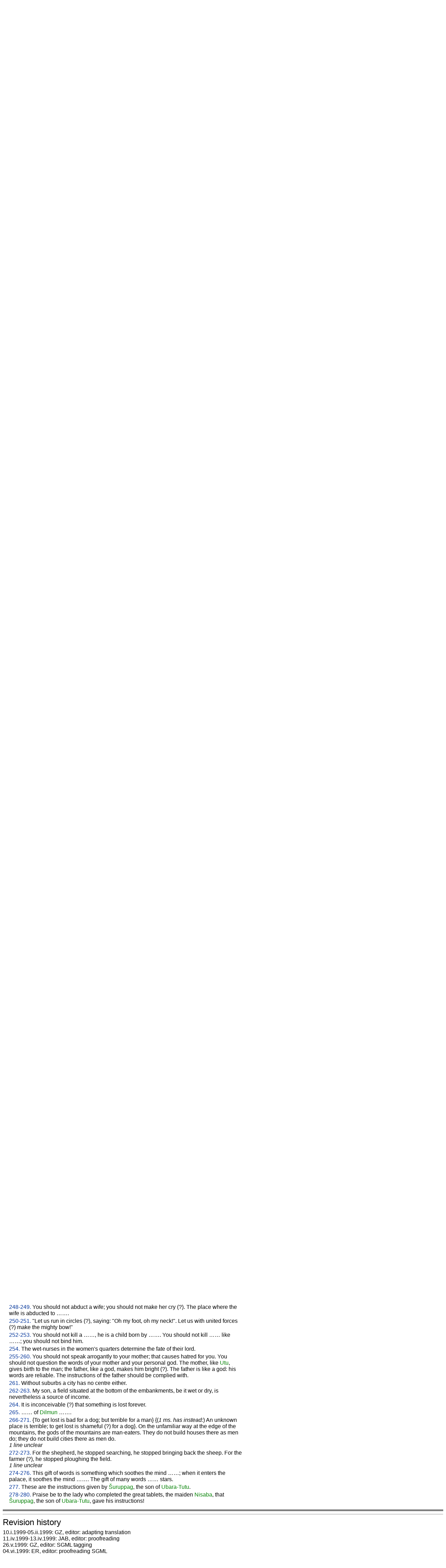

--- FILE ---
content_type: text/html; charset=utf-8
request_url: https://etcsl.orinst.ox.ac.uk/cgi-bin/etcsl.cgi?text=t.5.6.1&display=Crit&charenc=gcirc&lineid=t561.p77
body_size: 8040
content:
<!DOCTYPE html PUBLIC
"-//W3C//DTD XHTML 1.0 Transitional//EN"
"http://www.w3.org/TR/xhtml1/DTD/xhtml1-transitional.dtd">
<html>
<head><title>The Electronic Text Corpus of Sumerian Literature</title>
<meta http-equiv='Content-Type' content='text/html; charset=utf-8'/>
<link rel='stylesheet' href='../edition2/css/etcslsearch.css'/>
<link rel='shortcut icon' href='../edition2/gif/igi.ico'/>
<script src='../edition2/js/etcsl.js' type='text/javascript'></script>
<script src='../edition2/js/ttstart.js' type='text/javascript'></script>
<script>
/*************************************************************************
 dw_event.js (version date Feb 2004)
 dw_viewport.js  version date Nov 2003
 dw_tooltip.js
 version date: Nov 2003
 requires: dw_event.js and dw_viewport.js
        
    This code is from Dynamic Web Coding at http://www.dyn-web.com/
    See Terms of Use at http://www.dyn-web.com/bus/terms.html
    regarding conditions under which you may use this code.
    This notice must be retained in the code as is!
*************************************************************************/
</script>
</head>
<body class="translation" onLoad="gotoline('#t561.p77');">
<table width='100%' cellpadding='0' cellspacing='0'><tr>
<td align='left' valign='bottom'><font color='black' size='+4'>ETCSL</font><font color='#666666' size='+3'>translation : t.5.6.1</font></td>
<td align='right' valign='top'><a href='../' title='ETCSL homepage'><img src='../edition2/jpg/sumer73allsmall.jpg' alt='ETCSL homepage' border='0'></a>
</td></tr></table>
<hr/>
<h2>The instructions of &#x0160;uruppag</h2>
<table width='750px' cellpadding='3' cellspacing='0'><tr><td width='2%'></td><td width='90%'>   <p><a href='etcsl.cgi?text=c.5.6.1&display=Crit&charenc=gcirc&lineid=c561.1'>1-13.</a><a name='t561.p1'></a> In those days, in those far remote days, in those nights, in those faraway nights, in those years, in those far remote years, at that time the wise one who knew how to speak in elaborate words lived in the Land; <span class="proper">&#x0160;uruppag</span>, the wise one, who knew how to speak with elaborate words lived in the Land. <span class="proper">&#x0160;uruppag</span> gave instructions to his son; <span class="proper">&#x0160;uruppag</span>, the son of <span class="proper">Ubara-<span class="proper">Tutu</span></span>, gave instructions to his son <span class="proper">Zi-ud-sura</span>: My son, let me give you instructions: you should pay attention! <span class="proper">Zi-ud-sura</span>, let me speak a word to you: you should pay attention! Do not neglect my instructions! Do not transgress the words I speak! The instructions of an old man are precious; you should comply with them!</p>
 <p><a href='etcsl.cgi?text=c.5.6.1&display=Crit&charenc=gcirc&lineid=c561.14'>14.</a><a name='t561.p2'></a> You should not buy a donkey which brays; it will split (?) your midriff (?).</p>
 <p><a href='etcsl.cgi?text=c.5.6.1&display=Crit&charenc=gcirc&lineid=c561.15'>15-18.</a><a name='t561.p3'></a> You should not locate a field on a road; &hellip;&hellip;. You should not plough a field at  {(<span class="note">1 ms. adds:</span>)  a road or} a path; &hellip;&hellip;. You should not make a well in your field: people will cause damage on it for you. You should not place your house next to a public square: there is always a crowd (?) there.</p>
 <p><a href='etcsl.cgi?text=c.5.6.1&display=Crit&charenc=gcirc&lineid=c561.19'>19-20.</a><a name='t561.p4'></a> You should not vouch for someone: that man will have a hold on you; and you yourself, you should not let somebody vouch for you {(<span class="note">1 ms. adds:</span>) : that man will despise (?) you}.</p>
 <p><a href='etcsl.cgi?text=c.5.6.1&display=Crit&charenc=gcirc&lineid=c561.21'>21.</a><a name='t561.p5'></a> You should not make an inspection (?) on a man: the flood (?) will give it back (?) to you.</p>
 <p><a href='etcsl.cgi?text=c.5.6.1&display=Crit&charenc=gcirc&lineid=c561.22'>22-27.</a><a name='t561.p6'></a> You should not loiter about where there is a quarrel; you should not let the quarrel make you a witness. You should not let (?) yourself &hellip;&hellip; in a quarrel. You should not cause a quarrel; &hellip;&hellip;. &hellip;&hellip; the gate of the palace &hellip;&hellip;. Stand aside from a quarrel, &hellip;&hellip; you should not take (?) another road.</p>
 <p><a href='etcsl.cgi?text=c.5.6.1&display=Crit&charenc=gcirc&lineid=c561.28'>28-31.</a><a name='t561.p7'></a> You should not steal anything; you should not &hellip;&hellip; yourself. You should not break into a house; you should not wish for the money chest (?). A thief is a lion, but after he has been caught, he will be a slave. My son, you should not commit robbery; you should not cut yourself with an axe.</p>
 <p><a href='etcsl.cgi?text=c.5.6.1&display=Crit&charenc=gcirc&lineid=c561.32'>32-34.</a><a name='t561.p8'></a> You should not make a young man best man. You should not &hellip;&hellip; yourself. You should not play around with a married young woman: the slander could be serious. My son, you should not sit alone in a chamber with a married woman.</p>
 <p><a href='etcsl.cgi?text=c.5.6.1&display=Crit&charenc=gcirc&lineid=c561.35'>35-38.</a><a name='t561.p9'></a> You should not pick a quarrel; you should not disgrace yourself. You should not &hellip;&hellip; lies; &hellip;&hellip;. You should not boast; then your words will be trusted. You should not deliberate for too long (?); you cannot bear &hellip;&hellip; glances.</p>
 <p><a href='etcsl.cgi?text=c.5.6.1&display=Crit&charenc=gcirc&lineid=c561.39'>39-41.</a><a name='t561.p10'></a> You should not eat stolen food with  {anyone} {(<span class="note">1 ms. has instead:</span>)  a thief}. You should not sink (?) your hand into blood. After you have apportioned the bones, you will be made to restore the ox, you will be made to restore the sheep.</p>
  <p><a href='etcsl.cgi?text=c.5.6.1&display=Crit&charenc=gcirc&lineid=c561.42'>42-43.</a><a name='t561.p11'></a> You should not speak improperly; later it will lay a trap for you.</p>
 <p><a href='etcsl.cgi?text=c.5.6.1&display=Crit&charenc=gcirc&lineid=c561.44'>44-46.</a><a name='t561.p12'></a> You should not scatter your sheep into unknown pastures. You should not hire someone's ox for an uncertain &hellip;&hellip;. A safe &hellip;&hellip; means a safe journey.</p>
 <p><a href='etcsl.cgi?text=c.5.6.1&display=Crit&charenc=gcirc&lineid=c561.47'>47.</a><a name='t561.p13'></a> You should not travel during the night: it can hide both good and evil.</p>
 <p><a href='etcsl.cgi?text=c.5.6.1&display=Crit&charenc=gcirc&lineid=c561.48'>48.</a><a name='t561.p14'></a> You should not buy an onager: it lasts (?) only until the end of the day.</p>
 <p><a href='etcsl.cgi?text=c.5.6.1&display=Crit&charenc=gcirc&lineid=c561.49'>49.</a><a name='t561.p15'></a> You should not have sex with your slave girl: she will chew you up (?).</p>
 <p><a href='etcsl.cgi?text=c.5.6.1&display=Crit&charenc=gcirc&lineid=c561.50'>50.</a><a name='t561.p16'></a> You should not curse strongly: it rebounds on you.</p>
 <p><a href='etcsl.cgi?text=c.5.6.1&display=Crit&charenc=gcirc&lineid=c561.51'>51-52.</a><a name='t561.p17'></a> You should not draw up water which you cannot  {reach} {(<span class="note">1 ms. has instead:</span>)  grasp}: it will make you weak. <br/><span class="gap">1 line unclear</span><br/></p>
  <p><a href='etcsl.cgi?text=c.5.6.1&display=Crit&charenc=gcirc&lineid=c561.53'>53.</a><a name='t561.p18'></a> You should not drive away a debtor: he will be hostile towards you.</p>
 <p><a href='etcsl.cgi?text=c.5.6.1&display=Crit&charenc=gcirc&lineid=c561.54'>54-57.</a><a name='t561.p19'></a> You should not establish a home with an arrogant man: he will make your life like that of a slave girl. You will not be able to travel through any human dwelling without be being shouted at:  "There you go! There you go!"</p>
 <p><a href='etcsl.cgi?text=c.5.6.1&display=Crit&charenc=gcirc&lineid=c561.58'>58-59.</a><a name='t561.p20'></a> You should not undo the &hellip;&hellip; of the garden's reed fence;  "Restore it! Restore it!" they will say to you.</p>
 <p><a href='etcsl.cgi?text=c.5.6.1&display=Crit&charenc=gcirc&lineid=c561.60'>60.</a><a name='t561.p21'></a> You should not provide a stranger (?) with food; you should not wipe out (?) a quarrel.</p>
 <p><a href='etcsl.cgi?text=c.5.6.1&display=Crit&charenc=gcirc&lineid=c561.61'>61-62.</a><a name='t561.p22'></a> My son, you should not use violence (?); &hellip;&hellip;. You should not commit rape on someone's daughter; the courtyard will learn of it.</p>
 <p><a href='etcsl.cgi?text=c.5.6.1&display=Crit&charenc=gcirc&lineid=c561.63'>63-64.</a><a name='t561.p23'></a> You should not drive away a  {powerful} {(<span class="note">1 ms. has instead:</span>)  strong} man; you should not destroy the outer wall. You should not drive away a young man; you should not make him turn against the city.</p>
  <p><a href='etcsl.cgi?text=c.5.6.1&display=Crit&charenc=gcirc&lineid=c561.65'>65-66.</a><a name='t561.p24'></a> The eyes of the slanderer always move around as shiftily as a spindle. You should never remain in his presence; his intentions (?) should not be allowed to have an effect (?) on you.</p>
 <p><a href='etcsl.cgi?text=c.5.6.1&display=Crit&charenc=gcirc&lineid=c561.67'>67.</a><a name='t561.p25'></a> You should not boast in  {beer halls} {(<span class="note">1 ms. has instead:</span>)  breweries} like a deceitful man:  {(<span class="note">1 ms. adds:</span>)  then your words will be trusted.}</p>
  <p><a href='etcsl.cgi?text=c.5.6.1&display=Crit&charenc=gcirc&lineid=c561.68'>68-72.</a><a name='t561.p26'></a> Having reached the field of manhood, you should not jump (?) with your hand. The warrior is unique, he alone is the equal of many; <span class="proper">Utu</span> is unique, he alone is the equal of many. With your life you should always be on the side of the warrior; with your life you should always be on the side of <span class="proper">Utu</span>.</p>
 <p><a href='etcsl.cgi?text=c.5.6.1&display=Crit&charenc=gcirc&lineid=c561.73'>73-75.</a><a name='t561.p27'></a> <span class="proper">&#x0160;uruppag</span> gave these instructions to his son. <span class="proper">&#x0160;uruppag</span>, the son of <span class="proper">Ubara-<span class="proper">Tutu</span></span>, gave these instructions to his son <span class="proper">Zi-ud-sura</span>.</p>
 <p><a href='etcsl.cgi?text=c.5.6.1&display=Crit&charenc=gcirc&lineid=c561.76'>76-82.</a><a name='t561.p28'></a> A second time, <span class="proper">&#x0160;uruppag</span> gave instructions to his son. <span class="proper">&#x0160;uruppag</span>, the son of <span class="proper">Ubara-<span class="proper">Tutu</span></span>, gave instructions to his son <span class="proper">Zi-ud-sura</span>: My son, let me give you instructions: you should pay attention! <span class="proper">Zi-ud-sura</span>, let me speak a word to you: you should pay attention! Do not neglect my instructions! Do not transgress the words I speak!  {(<span class="note">1 ms. adds 1 line:</span>)  The instructions of an old man are precious; you should comply with them!}</p>
 <p><a href='etcsl.cgi?text=c.5.6.1&display=Crit&charenc=gcirc&lineid=c561.83'>83-91.</a><a name='t561.p29'></a> The beer-drinking mouth &hellip;&hellip;. My little one &hellip;&hellip;. The beer-drinking mouth &hellip;&hellip;. <span class="proper">Ninkasi</span> &hellip;&hellip;. <br/><span class="gap">5 lines unclear</span><br/></p>
 <p><a href='etcsl.cgi?text=c.5.6.1&display=Crit&charenc=gcirc&lineid=c561.92'>92-93.</a><a name='t561.p30'></a> Your own man will not repay (?) it for you. The reedbeds are &hellip;&hellip;, they can hide (?) slander.</p>
 <p><a href='etcsl.cgi?text=c.5.6.1&display=Crit&charenc=gcirc&lineid=c561.94'>94-96.</a><a name='t561.p31'></a> The palace is like a mighty river: its middle is goring bulls; what flows in is never enough to fill it, and what flows out can never be stopped.</p>
 <p><a href='etcsl.cgi?text=c.5.6.1&display=Crit&charenc=gcirc&lineid=c561.97'>97-100.</a><a name='t561.p32'></a> When it is about someone else's bread, it is easy to say  "I will give it to you", but the time of actual giving can be as far away as the sky. If you go after the man who said  "I will give it to you", he will say  "I cannot give it to you -- the bread has just been finished up."</p>
 <p><a href='etcsl.cgi?text=c.5.6.1&display=Crit&charenc=gcirc&lineid=c561.101'>101-102.</a><a name='t561.p33'></a> Property is something to be expanded (?); but nothing can equal my little ones.</p>
 <p><a href='etcsl.cgi?text=c.5.6.1&display=Crit&charenc=gcirc&lineid=c561.103'>103-105.</a><a name='t561.p34'></a> The artistic mouth recites words; the harsh mouth brings litigation documents; the sweet mouth gathers sweet herbs.</p>
 <p><a href='etcsl.cgi?text=c.5.6.1&display=Crit&charenc=gcirc&lineid=c561.106'>106-108.</a><a name='t561.p35'></a> The  {garrulous} {(<span class="note">1 ms. has instead:</span>)  liar} fills (?) his bread bag; the haughty one brings an empty bag and can fill his empty mouth only with boasting.</p>
  <p><a href='etcsl.cgi?text=c.5.6.1&display=Crit&charenc=gcirc&lineid=c561.109'>109.</a><a name='t561.p36'></a> Who works with leather will eventually (?) work with his own leather.</p>
 <p><a href='etcsl.cgi?text=c.5.6.1&display=Crit&charenc=gcirc&lineid=c561.110'>110.</a><a name='t561.p37'></a> The strong one can escape (?) from anyone's hand.</p>
 <p><a href='etcsl.cgi?text=c.5.6.1&display=Crit&charenc=gcirc&lineid=c561.111'>111-114.</a><a name='t561.p38'></a> The fool loses something. When sleeping, the fool loses something.  "Do not tie me up!" he pleads;  "Let me live!" he pleads.</p>
 <p><a href='etcsl.cgi?text=c.5.6.1&display=Crit&charenc=gcirc&lineid=c561.115'>115-117.</a><a name='t561.p39'></a> The imprudent decrees fates; the shameless one piles up (?) things in another's lap:  "I am such that I deserve admiration."</p>
 <p><a href='etcsl.cgi?text=c.5.6.1&display=Crit&charenc=gcirc&lineid=c561.118'>118.</a><a name='t561.p40'></a> A weak wife is always seized (?) by fate.</p>
 <p><a href='etcsl.cgi?text=c.5.6.1&display=Crit&charenc=gcirc&lineid=c561.119'>119-123.</a><a name='t561.p41'></a> If you hire a worker, he will share the bread bag with you; he eats with you from the same bag, and finishes up the bag with you. Then he will quit working with you and, saying  "I have to live on something", he will serve at the palace.</p>
 <p><a href='etcsl.cgi?text=c.5.6.1&display=Crit&charenc=gcirc&lineid=c561.124'>124-125.</a><a name='t561.p42'></a> You tell your son to come to your home; you tell your daughter to go to her women's quarters.</p>
 <p><a href='etcsl.cgi?text=c.5.6.1&display=Crit&charenc=gcirc&lineid=c561.126'>126.</a><a name='t561.p43'></a> You should not pass judgment when you drink beer.</p>
 <p><a href='etcsl.cgi?text=c.5.6.1&display=Crit&charenc=gcirc&lineid=c561.127'>127.</a><a name='t561.p44'></a> You should not worry unduly about what leaves the house.</p>
 <p><a href='etcsl.cgi?text=c.5.6.1&display=Crit&charenc=gcirc&lineid=c561.128'>128-130.</a><a name='t561.p45'></a> Heaven is far, earth is most precious, but it is with heaven that you multiply your goods, and all foreign lands breathe under it.</p>
 <p><a href='etcsl.cgi?text=c.5.6.1&display=Crit&charenc=gcirc&lineid=c561.131'>131-133.</a><a name='t561.p46'></a> At harvest time, at the most priceless time, collect like a slave girl, eat like a queen; my son, to collect like a slave girl, to eat like a queen, this is how it should be.</p>
 <p><a href='etcsl.cgi?text=c.5.6.1&display=Crit&charenc=gcirc&lineid=c561.134'>134-142.</a><a name='t561.p47'></a> Who insults can hurt only the skin; greedy eyes (?), however, can kill. The liar, shouting, tears up his garments. Insults bring (?) advice to the wicked. To speak arrogantly is like an abscess: a herb that makes the stomach sick. <br/><span class="gap">1 line unclear</span><br/> My words of prayer bring abundance. Prayer is cool water that cools the heart. Only (?) insults and stupid speaking receive the attention of the Land.</p>
 <p><a href='etcsl.cgi?text=c.5.6.1&display=Crit&charenc=gcirc&lineid=c561.143'>143-145.</a><a name='t561.p48'></a> <span class="proper">&#x0160;uruppag</span> gave these instructions to his son. <span class="proper">&#x0160;uruppag</span>, the son of <span class="proper">Ubara-<span class="proper">Tutu</span></span>, gave these instructions to his son <span class="proper">Zi-ud-sura</span>.</p>
 <p><a href='etcsl.cgi?text=c.5.6.1&display=Crit&charenc=gcirc&lineid=c561.146'>146-152.</a><a name='t561.p49'></a> A third time, <span class="proper">&#x0160;uruppag</span> gave instructions to his son. <span class="proper">&#x0160;uruppag</span>, the son of <span class="proper">Ubara-<span class="proper">Tutu</span></span>, gave instructions to his son <span class="proper">Zi-ud-sura</span>: My son, let me give you instructions: you should pay attention! <span class="proper">Zi-ud-sura</span>, let me speak a word to you: you should pay attention! Do not neglect my instructions! Do not transgress the words I speak! {(<span class="note">Some mss. add the line:</span>)  The instructions of an old man are precious; you should comply with them!}</p>
 <p><a href='etcsl.cgi?text=c.5.6.1&display=Crit&charenc=gcirc&lineid=c561.153'>153.</a><a name='t561.p50'></a> You should not beat a farmer's son: he has constructed (?) your embankments and ditches.</p>
 <p><a href='etcsl.cgi?text=c.5.6.1&display=Crit&charenc=gcirc&lineid=c561.154'>154-164.</a><a name='t561.p51'></a> You should not buy a prostitute: she is a mouth that bites. You should not buy a house-born slave: he is a herb that makes the stomach sick. You should not buy a free man: he will always lean against the wall. You should not buy a palace slave girl: she will always be the bottom of the barrel (?). You should rather bring down a foreign slave from the mountains, or you should bring somebody from a place where he is an alien; my son, then he will pour water for you where the sun rises and he will walk before you. He does not belong to any family, so he does not want to go to his family; he does not belong to any city, so he does not want to go to his city.  {(<span class="note">1 ms. adds 2 lines:</span>)  He cannot knock at the door of &hellip;&hellip;, he cannot enter &hellip;&hellip;.} He will not &hellip;&hellip; with you, he will not be presumptuous with you.</p>
 <p><a href='etcsl.cgi?text=c.5.6.1&display=Crit&charenc=gcirc&lineid=c561.165'>165-167.</a><a name='t561.p52'></a> My son, you should not travel alone eastwards. Your acquaintance should not &hellip;&hellip;.</p>
 <p><a href='etcsl.cgi?text=c.5.6.1&display=Crit&charenc=gcirc&lineid=c561.168'>168-169.</a><a name='t561.p53'></a> A name placed on another one &hellip;&hellip;; you should not pile up a mountain on another one.</p>
 <p><a href='etcsl.cgi?text=c.5.6.1&display=Crit&charenc=gcirc&lineid=c561.170'>170-171.</a><a name='t561.p54'></a> Fate is a wet bank; it can make one slip.</p>
 <p><a href='etcsl.cgi?text=c.5.6.1&display=Crit&charenc=gcirc&lineid=c561.172'>172-174.</a><a name='t561.p55'></a> The elder brother is indeed like a father; the elder sister is indeed like a mother. Listen therefore to your elder brother, and you should be obedient to your elder sister as if she were your mother.</p>
 <p><a href='etcsl.cgi?text=c.5.6.1&display=Crit&charenc=gcirc&lineid=c561.175'>175-176.</a><a name='t561.p56'></a> You should not work using only your eyes; you will not multiply your possessions using only your mouth.</p>
 <p><a href='etcsl.cgi?text=c.5.6.1&display=Crit&charenc=gcirc&lineid=c561.177'>177.</a><a name='t561.p57'></a> The negligent one ruins (?) his family.</p>
 <p><a href='etcsl.cgi?text=c.5.6.1&display=Crit&charenc=gcirc&lineid=c561.178'>178-180.</a><a name='t561.p58'></a> The need for food makes some people ascend the mountains; it also brings traitors and foreigners, since the need for food brings down other people from the mountains.</p>
 <p><a href='etcsl.cgi?text=c.5.6.1&display=Crit&charenc=gcirc&lineid=c561.181'>181-182.</a><a name='t561.p59'></a> A small city provides (?) its king with a calf; a huge city digs (?) a house plot (?).</p>
 <p><a href='etcsl.cgi?text=c.5.6.1&display=Crit&charenc=gcirc&lineid=c561.183'>183-188.</a><a name='t561.p60'></a> &hellip;&hellip; is well equipped. The poor man inflicts all kinds of illnesses on the rich man. The married man is well equipped; the unmarried makes his bed in a haystack (?). He who wishes to destroy a house will go ahead and destroy the house; he who wishes to raise up will go ahead and raise up.</p>
 <p><a href='etcsl.cgi?text=c.5.6.1&display=Crit&charenc=gcirc&lineid=c561.189'>189-192.</a><a name='t561.p61'></a> By grasping the neck of a huge ox, you can cross the river. By moving along (?) at the side of the mighty men of your city, my son, you will certainly ascend (?).</p>
 <p><a href='etcsl.cgi?text=c.5.6.1&display=Crit&charenc=gcirc&lineid=c561.193'>193-201.</a><a name='t561.p62'></a> When you bring a slave girl from the hills, she brings both good and evil with her. The good is in the hands; the evil is in the heart. The heart does not let go of the good; but the heart cannot let go of the evil either. As if it were a watery place, the heart does not abandon the good. Evil is a storeroom &hellip;&hellip;.  {(<span class="note">1 ms. adds:</span>)  <br/><span class="gap">2 lines unclear</span><br/>} May the boat with the evil sink in the river! May his waterskin split in the desert!</p>
 <p><a href='etcsl.cgi?text=c.5.6.1&display=Crit&charenc=gcirc&lineid=c561.202'>202-203.</a><a name='t561.p63'></a> A loving heart maintains a family; a hateful heart destroys a family.</p>
 <p><a href='etcsl.cgi?text=c.5.6.1&display=Crit&charenc=gcirc&lineid=c561.204'>204-207.</a><a name='t561.p64'></a> To have authority, to have possessions and to be steadfast are princely divine powers. You should submit to the respected; you should be humble before the powerful. My son, you will then survive (?) against the wicked.</p>
 <p><a href='etcsl.cgi?text=c.5.6.1&display=Crit&charenc=gcirc&lineid=c561.208'>208-212.</a><a name='t561.p65'></a> You should not choose a wife during a festival. Her inside is illusory (?); her outside is illusory (?).  {The silver on her is borrowed; the lapis lazuli on her is borrowed} {(<span class="note">1 ms. has instead the line:</span>)  &hellip;&hellip;; the jewellery on her is borrowed, the jewellery on her is borrowed}. The dress on her is borrowed; the linen garment on her is borrowed. With &hellip;&hellip; nothing (?) is comparable.</p>
  <p><a href='etcsl.cgi?text=c.5.6.1&display=Crit&charenc=gcirc&lineid=c561.213'>213-214.</a><a name='t561.p66'></a> You should not buy a &hellip;&hellip; bull. You should not buy a vicious bull; &hellip;&hellip; a hole (?) in the cattle-pen &hellip;&hellip;.</p>
 <p><a href='etcsl.cgi?text=c.5.6.1&display=Crit&charenc=gcirc&lineid=c561.215'>215.</a><a name='t561.p67'></a> One appoints (?) a reliable woman for a good household.</p>
 <p><a href='etcsl.cgi?text=c.5.6.1&display=Crit&charenc=gcirc&lineid=c561.216'>216-217.</a><a name='t561.p68'></a> You should not buy a donkey at the time of harvest. A donkey which eats &hellip;&hellip; will &hellip;&hellip; with another donkey.</p>
 <p><a href='etcsl.cgi?text=c.5.6.1&display=Crit&charenc=gcirc&lineid=c561.218'>218-219.</a><a name='t561.p69'></a> A vicious donkey hangs its neck; however, a vicious man, my son, &hellip;&hellip;.</p>
 <p><a href='etcsl.cgi?text=c.5.6.1&display=Crit&charenc=gcirc&lineid=c561.220'>220.</a><a name='t561.p70'></a> A woman with her own property ruins the house.</p>
 <p><a href='etcsl.cgi?text=c.5.6.1&display=Crit&charenc=gcirc&lineid=c561.221'>221.</a><a name='t561.p71'></a> A drunkard will drown the harvest.</p>
 <p><a href='etcsl.cgi?text=c.5.6.1&display=Crit&charenc=gcirc&lineid=c561.222'>222-234.</a><a name='t561.p72'></a> A female burglar (?) &hellip;&hellip; ladder; she flies into the houses like a fly. A she-donkey &hellip;&hellip; on the street. A sow suckles its child on the street. A woman who pricked herself begins to cry and holds the spindle which pricked (?) her in her hand. She enters every house; she peers into all streets. &hellip;&hellip; she keeps saying  "Get out!" She looks around (?) from all parapets. She pants (?) where there is a quarrel. <br/><span class="gap">2 lines unclear</span><br/></p>
 <p><a href='etcsl.cgi?text=c.5.6.1&display=Crit&charenc=gcirc&lineid=c561.235'>235-241.</a><a name='t561.p73'></a> Marry (?) &hellip;&hellip; whose heart hates (?). My son, &hellip;&hellip; <br/><span class="gap">4 lines unclear</span><br/> A heart which overflows with joy &hellip;&hellip;.</p>
 <p><a href='etcsl.cgi?text=c.5.6.1&display=Crit&charenc=gcirc&lineid=c561.242'>242-244.</a><a name='t561.p74'></a> Nothing at all is to be valued, but life should be sweet. You should not serve things; things should serve you. My son, &hellip;&hellip;.</p>
 <p><a href='etcsl.cgi?text=c.5.6.1&display=Crit&charenc=gcirc&lineid=c561.245'>245.</a><a name='t561.p75'></a> You should not &hellip;&hellip; grain; its &hellip;&hellip; are numerous.</p>
 <p><a href='etcsl.cgi?text=c.5.6.1&display=Crit&charenc=gcirc&lineid=c561.246'>246-247.</a><a name='t561.p76'></a> You should not abuse a ewe; otherwise you will give birth to a daughter. You should not throw a lump of earth into the money chest (?); otherwise you will give birth to a son.</p>
 <p><a href='etcsl.cgi?text=c.5.6.1&display=Crit&charenc=gcirc&lineid=c561.248'>248-249.</a><a name='t561.p77'></a> You should not abduct a wife; you should not make her cry (?). The place where the wife is abducted to &hellip;&hellip;.</p>
 <p><a href='etcsl.cgi?text=c.5.6.1&display=Crit&charenc=gcirc&lineid=c561.250'>250-251.</a><a name='t561.p78'></a>  "Let us run in circles (?), saying:  "Oh my foot, oh my neck!". Let us with united forces (?) make the mighty bow!"</p>
 <p><a href='etcsl.cgi?text=c.5.6.1&display=Crit&charenc=gcirc&lineid=c561.252'>252-253.</a><a name='t561.p79'></a> You should not kill a &hellip;&hellip;, he is a child born by &hellip;&hellip;. You should not kill &hellip;&hellip; like &hellip;&hellip;; you should not bind him.</p>
 <p><a href='etcsl.cgi?text=c.5.6.1&display=Crit&charenc=gcirc&lineid=c561.254'>254.</a><a name='t561.p80'></a> The wet-nurses in the women's quarters determine the fate of their lord.</p>
 <p><a href='etcsl.cgi?text=c.5.6.1&display=Crit&charenc=gcirc&lineid=c561.255'>255-260.</a><a name='t561.p81'></a> You should not speak arrogantly to your mother; that causes hatred for you. You should not question the words of your mother and your personal god. The mother, like <span class="proper">Utu</span>, gives birth to the man; the father, like a god, makes him bright (?). The father is like a god: his words are reliable. The instructions of the father should be complied with.</p>
 <p><a href='etcsl.cgi?text=c.5.6.1&display=Crit&charenc=gcirc&lineid=c561.261'>261.</a><a name='t561.p82'></a> Without suburbs a city has no centre either.</p>
 <p><a href='etcsl.cgi?text=c.5.6.1&display=Crit&charenc=gcirc&lineid=c561.262'>262-263.</a><a name='t561.p83'></a> My son, a field situated at the bottom of the embankments, be it wet or dry, is nevertheless a source of income.</p>
 <p><a href='etcsl.cgi?text=c.5.6.1&display=Crit&charenc=gcirc&lineid=c561.264'>264.</a><a name='t561.p84'></a> It is inconceivable (?) that something is lost forever.</p>
 <p><a href='etcsl.cgi?text=c.5.6.1&display=Crit&charenc=gcirc&lineid=c561.265'>265.</a><a name='t561.p85'></a> &hellip;&hellip; of <span class="proper">Dilmun</span> &hellip;&hellip;.</p>
 <p><a href='etcsl.cgi?text=c.5.6.1&display=Crit&charenc=gcirc&lineid=c561.266'>266-271.</a><a name='t561.p86'></a>  {To get lost is bad for a dog; but terrible for a man} {(<span class="note">1 ms. has instead:</span>)  An unknown place is terrible; to get lost is shameful (?) for a dog}. On the unfamiliar way at the edge of the mountains, the gods of the mountains are man-eaters. They do not build houses there as men do; they do not build cities there as men do. <br/><span class="gap">1 line unclear</span><br/></p>
  <p><a href='etcsl.cgi?text=c.5.6.1&display=Crit&charenc=gcirc&lineid=c561.272'>272-273.</a><a name='t561.p87'></a> For the shepherd, he stopped searching, he stopped bringing back the sheep. For the farmer (?), he stopped ploughing the field. <br/><span class="gap">1 line unclear</span><br/></p>
 <p><a href='etcsl.cgi?text=c.5.6.1&display=Crit&charenc=gcirc&lineid=c561.274'>274-276.</a><a name='t561.p88'></a> This gift of words is something which soothes the mind &hellip;&hellip;; when it enters the palace, it soothes the mind &hellip;&hellip;. The gift of many words &hellip;&hellip; stars.</p>
 <p><a href='etcsl.cgi?text=c.5.6.1&display=Crit&charenc=gcirc&lineid=c561.277'>277.</a><a name='t561.p89'></a> These are the instructions given by <span class="proper">&#x0160;uruppag</span>, the son of <span class="proper">Ubara-<span class="proper">Tutu</span></span>.</p>
 <p><a href='etcsl.cgi?text=c.5.6.1&display=Crit&charenc=gcirc&lineid=c561.278'>278-280.</a><a name='t561.p90'></a> Praise be to the lady who completed the great tablets, the maiden <span class="proper">Nisaba</span>, that <span class="proper">&#x0160;uruppag</span>, the son of <span class="proper">Ubara-<span class="proper">Tutu</span></span>, gave his instructions!</p>
    </td><td width='8%'></td></tr></table><hr size='5' noshade='true'/><hr/><h2>Revision history</h2>
10.i.1999-05.ii.1999: GZ, editor: adapting translation<br/>11.iv.1999-13.iv.1999: JAB, editor: proofreading<br/>26.v.1999: GZ, editor: SGML tagging<br/>04.vi.1999: ER, editor: proofreading SGML<br/>04.vi.1999: ER, editor: web publication<br/>01.vi.2003: GC/JE, editor/technical developer: XML/TEI conversion<br/> 
<hr/>
<center>
<table width='95%' cellpadding='0' cellspacing='0' border='0'><tr>
<td width='33%' align='left' valign='bottom'><a href='../' title='ETCSL homepage'><img src='../edition2/jpg/sumer73allsmall.jpg' alt='ETCSL homepage' border='0'></a></td>
<td width='33%' align='center' valign='bottom'><p class='smaller'>&copy; Copyright 2003, 2004, 2005, 2006 The ETCSL project, Faculty of Oriental Studies, University of Oxford<br/>Updated 2006-12-19 by JE</p></td>
<td width='33%' align='right' valign='bottom'><a href='http://www.ox.ac.uk/'><img src='../edition2/gif/ox5.gif' alt='University of Oxford' height='55' border='0'></a></td>
</tr></table>
</center>
<script src='../edition2/js/dw_event.js' type='text/javascript'></script>
<script src='../edition2/js/dw_viewport.js' type='text/javascript'></script>
<script src='../edition2/js/dw_tooltip.js' type='text/javascript'></script>

</body>
</html>

--- FILE ---
content_type: text/javascript
request_url: https://etcsl.orinst.ox.ac.uk/edition2/js/etcsl.js
body_size: 727
content:
/* Remember to change etcsl.cgi and ebeling.orient/127.0.0.1 to etcsl.orinst.ox.ac.uk */

function gotoline(lineid)
{
	window.location = lineid;
}	

function showLayer(layerid, layerid2, layerid3, layerid4)
{
	var layer = document.getElementById(layerid);
	var layer2 = document.getElementById(layerid2);
	var layer3 = document.getElementById(layerid3);
	var layer4 = document.getElementById(layerid4);

	layer2.style.visibility = "hidden";
	layer3.style.visibility = "hidden";
	layer4.style.visibility = "hidden";

	if (layer.style.visibility == "visible")
	{
		layer.style.visibility = "hidden";
	}
	else
	{
		layer.style.visibility = "visible";
	}
}

function hideLayers(layerid, layerid2, layerid3, layerid4)
{
	var layer = document.getElementById(layerid);
	var layer2 = document.getElementById(layerid2);
	var layer3 = document.getElementById(layerid3);
	var layer4 = document.getElementById(layerid4);

	layer.style.visibility = "hidden";
	layer2.style.visibility = "hidden";
	layer3.style.visibility = "hidden";
	layer4.style.visibility = "hidden";
}

function SubmitForm()
{

	var ssws = document.searchform.simplesearchword.value;
	var sswa = document.searchform.searchword.value;
	
	if (ssws.length > 0)
	{
		document.searchform.simplesearch.value = "translation";
	}
	else
	{
			document.searchform.simplesearch.value = "";
	}
	
	if (sswa.length > 0)
	{
		document.searchform.lists.value = "";
	}

	if (document.searchform.lists.value == "propernounslist")
	{
		window.location="cgi-bin/etcslpropnoun.cgi";
	}
	else if (document.searchform.lists.value == "lemmalist")
	{
		window.open("edition2/etcsllemma.php","ETCSLlemma","toolbar=yes, location=yes, status=yes, menubar=yes, scrollbars=yes, resizable=yes, width=550, height=550");
	}
	else if (document.searchform.lists.value == "emesallist")
	{
		window.location="cgi-bin/etcslemesal.cgi";
	}
	else if (document.searchform.lists.value == "signlist")
	{
		window.location="edition2/signlist.php";
	}
	else if (document.searchform.lists.value == "fullcatalogue")
	{
		window.location="edition2/etcslfullcat.php";
	}
	else
	{
		document.searchform.submit();
	}
}

function ResetForm(layerid, layerid2, layerid3, layerid4)
{
	var layer = document.getElementById(layerid);
	var layer2 = document.getElementById(layerid2);
	var layer3 = document.getElementById(layerid3);
	var layer4 = document.getElementById(layerid4);

	layer.style.visibility = "hidden";
	layer2.style.visibility = "hidden";
	layer3.style.visibility = "hidden";
	layer4.style.visibility = "hidden";

	document.searchform.reset();
}

function quickhelp(file)
{
	var url = "edition2/html/" + file + ".html";
	qh1 = window.open(url, "ETCSLquickhelp1", "toolbar=no, location=no, status=no, menubar=no, directories=no, scrollbars=no, resizable=yes, copyhistory=no, width=300, height=120, top=220, left=580")
}

function quickhelpclose()
{
	qh1.close();
}